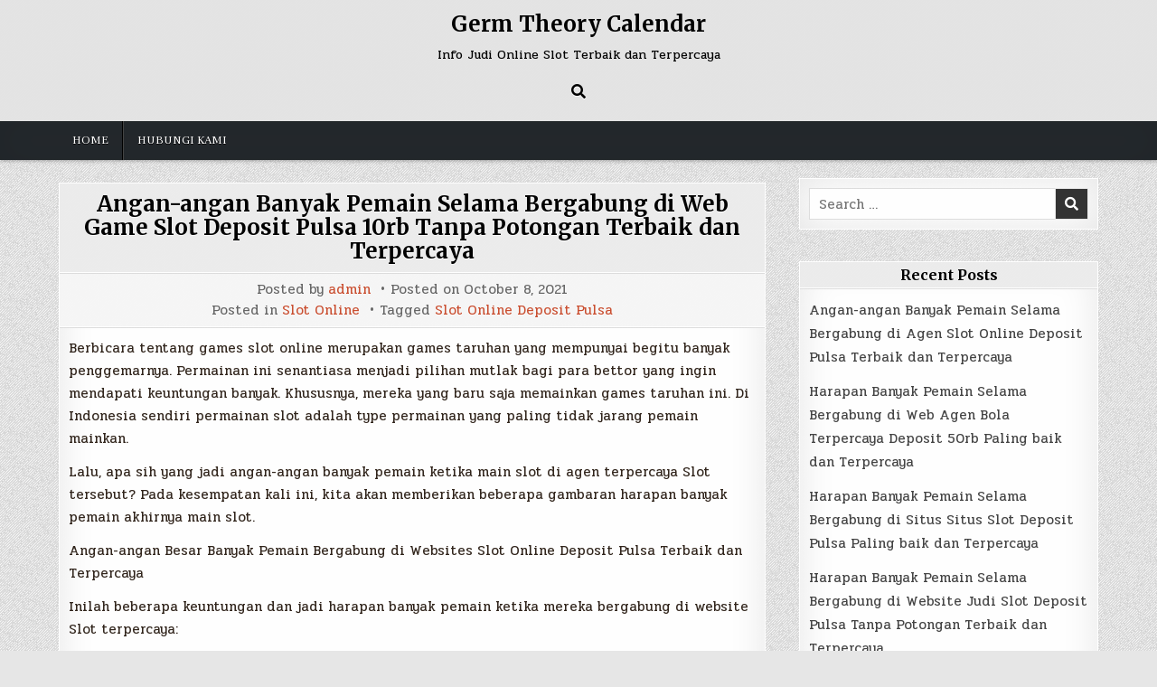

--- FILE ---
content_type: text/html; charset=UTF-8
request_url: https://germtheorycalendar.com/angan-angan-banyak-pemain-selama-bergabung-di-web-game-slot-deposit-pulsa-10rb-tanpa-potongan-terbaik-dan-terpercaya/
body_size: 9982
content:
<!DOCTYPE html>
<html lang="en-US">
<head>
<meta charset="UTF-8">
<meta name="viewport" content="width=device-width, initial-scale=1.0">
<link rel="profile" href="https://gmpg.org/xfn/11">
<title>Angan-angan Banyak Pemain Selama Bergabung di Web Game Slot Deposit Pulsa 10rb Tanpa Potongan Terbaik dan Terpercaya &#8211; Germ Theory Calendar</title>
<meta name='robots' content='max-image-preview:large' />
<link rel='dns-prefetch' href='//fonts.googleapis.com' />
<link rel="alternate" type="application/rss+xml" title="Germ Theory Calendar &raquo; Feed" href="https://germtheorycalendar.com/feed/" />
<link rel="alternate" type="application/rss+xml" title="Germ Theory Calendar &raquo; Comments Feed" href="https://germtheorycalendar.com/comments/feed/" />
<link rel="alternate" title="oEmbed (JSON)" type="application/json+oembed" href="https://germtheorycalendar.com/wp-json/oembed/1.0/embed?url=https%3A%2F%2Fgermtheorycalendar.com%2Fangan-angan-banyak-pemain-selama-bergabung-di-web-game-slot-deposit-pulsa-10rb-tanpa-potongan-terbaik-dan-terpercaya%2F" />
<link rel="alternate" title="oEmbed (XML)" type="text/xml+oembed" href="https://germtheorycalendar.com/wp-json/oembed/1.0/embed?url=https%3A%2F%2Fgermtheorycalendar.com%2Fangan-angan-banyak-pemain-selama-bergabung-di-web-game-slot-deposit-pulsa-10rb-tanpa-potongan-terbaik-dan-terpercaya%2F&#038;format=xml" />
<style id='wp-img-auto-sizes-contain-inline-css' type='text/css'>
img:is([sizes=auto i],[sizes^="auto," i]){contain-intrinsic-size:3000px 1500px}
/*# sourceURL=wp-img-auto-sizes-contain-inline-css */
</style>
<style id='wp-emoji-styles-inline-css' type='text/css'>

	img.wp-smiley, img.emoji {
		display: inline !important;
		border: none !important;
		box-shadow: none !important;
		height: 1em !important;
		width: 1em !important;
		margin: 0 0.07em !important;
		vertical-align: -0.1em !important;
		background: none !important;
		padding: 0 !important;
	}
/*# sourceURL=wp-emoji-styles-inline-css */
</style>
<style id='wp-block-library-inline-css' type='text/css'>
:root{--wp-block-synced-color:#7a00df;--wp-block-synced-color--rgb:122,0,223;--wp-bound-block-color:var(--wp-block-synced-color);--wp-editor-canvas-background:#ddd;--wp-admin-theme-color:#007cba;--wp-admin-theme-color--rgb:0,124,186;--wp-admin-theme-color-darker-10:#006ba1;--wp-admin-theme-color-darker-10--rgb:0,107,160.5;--wp-admin-theme-color-darker-20:#005a87;--wp-admin-theme-color-darker-20--rgb:0,90,135;--wp-admin-border-width-focus:2px}@media (min-resolution:192dpi){:root{--wp-admin-border-width-focus:1.5px}}.wp-element-button{cursor:pointer}:root .has-very-light-gray-background-color{background-color:#eee}:root .has-very-dark-gray-background-color{background-color:#313131}:root .has-very-light-gray-color{color:#eee}:root .has-very-dark-gray-color{color:#313131}:root .has-vivid-green-cyan-to-vivid-cyan-blue-gradient-background{background:linear-gradient(135deg,#00d084,#0693e3)}:root .has-purple-crush-gradient-background{background:linear-gradient(135deg,#34e2e4,#4721fb 50%,#ab1dfe)}:root .has-hazy-dawn-gradient-background{background:linear-gradient(135deg,#faaca8,#dad0ec)}:root .has-subdued-olive-gradient-background{background:linear-gradient(135deg,#fafae1,#67a671)}:root .has-atomic-cream-gradient-background{background:linear-gradient(135deg,#fdd79a,#004a59)}:root .has-nightshade-gradient-background{background:linear-gradient(135deg,#330968,#31cdcf)}:root .has-midnight-gradient-background{background:linear-gradient(135deg,#020381,#2874fc)}:root{--wp--preset--font-size--normal:16px;--wp--preset--font-size--huge:42px}.has-regular-font-size{font-size:1em}.has-larger-font-size{font-size:2.625em}.has-normal-font-size{font-size:var(--wp--preset--font-size--normal)}.has-huge-font-size{font-size:var(--wp--preset--font-size--huge)}.has-text-align-center{text-align:center}.has-text-align-left{text-align:left}.has-text-align-right{text-align:right}.has-fit-text{white-space:nowrap!important}#end-resizable-editor-section{display:none}.aligncenter{clear:both}.items-justified-left{justify-content:flex-start}.items-justified-center{justify-content:center}.items-justified-right{justify-content:flex-end}.items-justified-space-between{justify-content:space-between}.screen-reader-text{border:0;clip-path:inset(50%);height:1px;margin:-1px;overflow:hidden;padding:0;position:absolute;width:1px;word-wrap:normal!important}.screen-reader-text:focus{background-color:#ddd;clip-path:none;color:#444;display:block;font-size:1em;height:auto;left:5px;line-height:normal;padding:15px 23px 14px;text-decoration:none;top:5px;width:auto;z-index:100000}html :where(.has-border-color){border-style:solid}html :where([style*=border-top-color]){border-top-style:solid}html :where([style*=border-right-color]){border-right-style:solid}html :where([style*=border-bottom-color]){border-bottom-style:solid}html :where([style*=border-left-color]){border-left-style:solid}html :where([style*=border-width]){border-style:solid}html :where([style*=border-top-width]){border-top-style:solid}html :where([style*=border-right-width]){border-right-style:solid}html :where([style*=border-bottom-width]){border-bottom-style:solid}html :where([style*=border-left-width]){border-left-style:solid}html :where(img[class*=wp-image-]){height:auto;max-width:100%}:where(figure){margin:0 0 1em}html :where(.is-position-sticky){--wp-admin--admin-bar--position-offset:var(--wp-admin--admin-bar--height,0px)}@media screen and (max-width:600px){html :where(.is-position-sticky){--wp-admin--admin-bar--position-offset:0px}}

/*# sourceURL=wp-block-library-inline-css */
</style><style id='global-styles-inline-css' type='text/css'>
:root{--wp--preset--aspect-ratio--square: 1;--wp--preset--aspect-ratio--4-3: 4/3;--wp--preset--aspect-ratio--3-4: 3/4;--wp--preset--aspect-ratio--3-2: 3/2;--wp--preset--aspect-ratio--2-3: 2/3;--wp--preset--aspect-ratio--16-9: 16/9;--wp--preset--aspect-ratio--9-16: 9/16;--wp--preset--color--black: #000000;--wp--preset--color--cyan-bluish-gray: #abb8c3;--wp--preset--color--white: #ffffff;--wp--preset--color--pale-pink: #f78da7;--wp--preset--color--vivid-red: #cf2e2e;--wp--preset--color--luminous-vivid-orange: #ff6900;--wp--preset--color--luminous-vivid-amber: #fcb900;--wp--preset--color--light-green-cyan: #7bdcb5;--wp--preset--color--vivid-green-cyan: #00d084;--wp--preset--color--pale-cyan-blue: #8ed1fc;--wp--preset--color--vivid-cyan-blue: #0693e3;--wp--preset--color--vivid-purple: #9b51e0;--wp--preset--gradient--vivid-cyan-blue-to-vivid-purple: linear-gradient(135deg,rgb(6,147,227) 0%,rgb(155,81,224) 100%);--wp--preset--gradient--light-green-cyan-to-vivid-green-cyan: linear-gradient(135deg,rgb(122,220,180) 0%,rgb(0,208,130) 100%);--wp--preset--gradient--luminous-vivid-amber-to-luminous-vivid-orange: linear-gradient(135deg,rgb(252,185,0) 0%,rgb(255,105,0) 100%);--wp--preset--gradient--luminous-vivid-orange-to-vivid-red: linear-gradient(135deg,rgb(255,105,0) 0%,rgb(207,46,46) 100%);--wp--preset--gradient--very-light-gray-to-cyan-bluish-gray: linear-gradient(135deg,rgb(238,238,238) 0%,rgb(169,184,195) 100%);--wp--preset--gradient--cool-to-warm-spectrum: linear-gradient(135deg,rgb(74,234,220) 0%,rgb(151,120,209) 20%,rgb(207,42,186) 40%,rgb(238,44,130) 60%,rgb(251,105,98) 80%,rgb(254,248,76) 100%);--wp--preset--gradient--blush-light-purple: linear-gradient(135deg,rgb(255,206,236) 0%,rgb(152,150,240) 100%);--wp--preset--gradient--blush-bordeaux: linear-gradient(135deg,rgb(254,205,165) 0%,rgb(254,45,45) 50%,rgb(107,0,62) 100%);--wp--preset--gradient--luminous-dusk: linear-gradient(135deg,rgb(255,203,112) 0%,rgb(199,81,192) 50%,rgb(65,88,208) 100%);--wp--preset--gradient--pale-ocean: linear-gradient(135deg,rgb(255,245,203) 0%,rgb(182,227,212) 50%,rgb(51,167,181) 100%);--wp--preset--gradient--electric-grass: linear-gradient(135deg,rgb(202,248,128) 0%,rgb(113,206,126) 100%);--wp--preset--gradient--midnight: linear-gradient(135deg,rgb(2,3,129) 0%,rgb(40,116,252) 100%);--wp--preset--font-size--small: 13px;--wp--preset--font-size--medium: 20px;--wp--preset--font-size--large: 36px;--wp--preset--font-size--x-large: 42px;--wp--preset--spacing--20: 0.44rem;--wp--preset--spacing--30: 0.67rem;--wp--preset--spacing--40: 1rem;--wp--preset--spacing--50: 1.5rem;--wp--preset--spacing--60: 2.25rem;--wp--preset--spacing--70: 3.38rem;--wp--preset--spacing--80: 5.06rem;--wp--preset--shadow--natural: 6px 6px 9px rgba(0, 0, 0, 0.2);--wp--preset--shadow--deep: 12px 12px 50px rgba(0, 0, 0, 0.4);--wp--preset--shadow--sharp: 6px 6px 0px rgba(0, 0, 0, 0.2);--wp--preset--shadow--outlined: 6px 6px 0px -3px rgb(255, 255, 255), 6px 6px rgb(0, 0, 0);--wp--preset--shadow--crisp: 6px 6px 0px rgb(0, 0, 0);}:where(.is-layout-flex){gap: 0.5em;}:where(.is-layout-grid){gap: 0.5em;}body .is-layout-flex{display: flex;}.is-layout-flex{flex-wrap: wrap;align-items: center;}.is-layout-flex > :is(*, div){margin: 0;}body .is-layout-grid{display: grid;}.is-layout-grid > :is(*, div){margin: 0;}:where(.wp-block-columns.is-layout-flex){gap: 2em;}:where(.wp-block-columns.is-layout-grid){gap: 2em;}:where(.wp-block-post-template.is-layout-flex){gap: 1.25em;}:where(.wp-block-post-template.is-layout-grid){gap: 1.25em;}.has-black-color{color: var(--wp--preset--color--black) !important;}.has-cyan-bluish-gray-color{color: var(--wp--preset--color--cyan-bluish-gray) !important;}.has-white-color{color: var(--wp--preset--color--white) !important;}.has-pale-pink-color{color: var(--wp--preset--color--pale-pink) !important;}.has-vivid-red-color{color: var(--wp--preset--color--vivid-red) !important;}.has-luminous-vivid-orange-color{color: var(--wp--preset--color--luminous-vivid-orange) !important;}.has-luminous-vivid-amber-color{color: var(--wp--preset--color--luminous-vivid-amber) !important;}.has-light-green-cyan-color{color: var(--wp--preset--color--light-green-cyan) !important;}.has-vivid-green-cyan-color{color: var(--wp--preset--color--vivid-green-cyan) !important;}.has-pale-cyan-blue-color{color: var(--wp--preset--color--pale-cyan-blue) !important;}.has-vivid-cyan-blue-color{color: var(--wp--preset--color--vivid-cyan-blue) !important;}.has-vivid-purple-color{color: var(--wp--preset--color--vivid-purple) !important;}.has-black-background-color{background-color: var(--wp--preset--color--black) !important;}.has-cyan-bluish-gray-background-color{background-color: var(--wp--preset--color--cyan-bluish-gray) !important;}.has-white-background-color{background-color: var(--wp--preset--color--white) !important;}.has-pale-pink-background-color{background-color: var(--wp--preset--color--pale-pink) !important;}.has-vivid-red-background-color{background-color: var(--wp--preset--color--vivid-red) !important;}.has-luminous-vivid-orange-background-color{background-color: var(--wp--preset--color--luminous-vivid-orange) !important;}.has-luminous-vivid-amber-background-color{background-color: var(--wp--preset--color--luminous-vivid-amber) !important;}.has-light-green-cyan-background-color{background-color: var(--wp--preset--color--light-green-cyan) !important;}.has-vivid-green-cyan-background-color{background-color: var(--wp--preset--color--vivid-green-cyan) !important;}.has-pale-cyan-blue-background-color{background-color: var(--wp--preset--color--pale-cyan-blue) !important;}.has-vivid-cyan-blue-background-color{background-color: var(--wp--preset--color--vivid-cyan-blue) !important;}.has-vivid-purple-background-color{background-color: var(--wp--preset--color--vivid-purple) !important;}.has-black-border-color{border-color: var(--wp--preset--color--black) !important;}.has-cyan-bluish-gray-border-color{border-color: var(--wp--preset--color--cyan-bluish-gray) !important;}.has-white-border-color{border-color: var(--wp--preset--color--white) !important;}.has-pale-pink-border-color{border-color: var(--wp--preset--color--pale-pink) !important;}.has-vivid-red-border-color{border-color: var(--wp--preset--color--vivid-red) !important;}.has-luminous-vivid-orange-border-color{border-color: var(--wp--preset--color--luminous-vivid-orange) !important;}.has-luminous-vivid-amber-border-color{border-color: var(--wp--preset--color--luminous-vivid-amber) !important;}.has-light-green-cyan-border-color{border-color: var(--wp--preset--color--light-green-cyan) !important;}.has-vivid-green-cyan-border-color{border-color: var(--wp--preset--color--vivid-green-cyan) !important;}.has-pale-cyan-blue-border-color{border-color: var(--wp--preset--color--pale-cyan-blue) !important;}.has-vivid-cyan-blue-border-color{border-color: var(--wp--preset--color--vivid-cyan-blue) !important;}.has-vivid-purple-border-color{border-color: var(--wp--preset--color--vivid-purple) !important;}.has-vivid-cyan-blue-to-vivid-purple-gradient-background{background: var(--wp--preset--gradient--vivid-cyan-blue-to-vivid-purple) !important;}.has-light-green-cyan-to-vivid-green-cyan-gradient-background{background: var(--wp--preset--gradient--light-green-cyan-to-vivid-green-cyan) !important;}.has-luminous-vivid-amber-to-luminous-vivid-orange-gradient-background{background: var(--wp--preset--gradient--luminous-vivid-amber-to-luminous-vivid-orange) !important;}.has-luminous-vivid-orange-to-vivid-red-gradient-background{background: var(--wp--preset--gradient--luminous-vivid-orange-to-vivid-red) !important;}.has-very-light-gray-to-cyan-bluish-gray-gradient-background{background: var(--wp--preset--gradient--very-light-gray-to-cyan-bluish-gray) !important;}.has-cool-to-warm-spectrum-gradient-background{background: var(--wp--preset--gradient--cool-to-warm-spectrum) !important;}.has-blush-light-purple-gradient-background{background: var(--wp--preset--gradient--blush-light-purple) !important;}.has-blush-bordeaux-gradient-background{background: var(--wp--preset--gradient--blush-bordeaux) !important;}.has-luminous-dusk-gradient-background{background: var(--wp--preset--gradient--luminous-dusk) !important;}.has-pale-ocean-gradient-background{background: var(--wp--preset--gradient--pale-ocean) !important;}.has-electric-grass-gradient-background{background: var(--wp--preset--gradient--electric-grass) !important;}.has-midnight-gradient-background{background: var(--wp--preset--gradient--midnight) !important;}.has-small-font-size{font-size: var(--wp--preset--font-size--small) !important;}.has-medium-font-size{font-size: var(--wp--preset--font-size--medium) !important;}.has-large-font-size{font-size: var(--wp--preset--font-size--large) !important;}.has-x-large-font-size{font-size: var(--wp--preset--font-size--x-large) !important;}
/*# sourceURL=global-styles-inline-css */
</style>

<style id='classic-theme-styles-inline-css' type='text/css'>
/*! This file is auto-generated */
.wp-block-button__link{color:#fff;background-color:#32373c;border-radius:9999px;box-shadow:none;text-decoration:none;padding:calc(.667em + 2px) calc(1.333em + 2px);font-size:1.125em}.wp-block-file__button{background:#32373c;color:#fff;text-decoration:none}
/*# sourceURL=/wp-includes/css/classic-themes.min.css */
</style>
<link rel='stylesheet' id='contact-form-7-css' href='https://germtheorycalendar.com/wp-content/plugins/contact-form-7/includes/css/styles.css?ver=5.6' type='text/css' media='all' />
<link rel='stylesheet' id='simple-writer-maincss-css' href='https://germtheorycalendar.com/wp-content/themes/simple-writer/style.css' type='text/css' media='all' />
<link rel='stylesheet' id='fontawesome-css' href='https://germtheorycalendar.com/wp-content/themes/simple-writer/assets/css/all.min.css' type='text/css' media='all' />
<link rel='stylesheet' id='simple-writer-webfont-css' href='//fonts.googleapis.com/css?family=Pridi:400,700|Oswald:400,700|Merriweather:400,400i,700,700i|Frank+Ruhl+Libre:400,700&#038;display=swap' type='text/css' media='all' />
<script type="text/javascript" src="https://germtheorycalendar.com/wp-includes/js/jquery/jquery.min.js?ver=3.7.1" id="jquery-core-js"></script>
<script type="text/javascript" src="https://germtheorycalendar.com/wp-includes/js/jquery/jquery-migrate.min.js?ver=3.4.1" id="jquery-migrate-js"></script>
<link rel="https://api.w.org/" href="https://germtheorycalendar.com/wp-json/" /><link rel="alternate" title="JSON" type="application/json" href="https://germtheorycalendar.com/wp-json/wp/v2/posts/85" /><link rel="EditURI" type="application/rsd+xml" title="RSD" href="https://germtheorycalendar.com/xmlrpc.php?rsd" />
<meta name="generator" content="WordPress 6.9" />
<link rel="canonical" href="https://germtheorycalendar.com/angan-angan-banyak-pemain-selama-bergabung-di-web-game-slot-deposit-pulsa-10rb-tanpa-potongan-terbaik-dan-terpercaya/" />
<link rel='shortlink' href='https://germtheorycalendar.com/?p=85' />
    <style type="text/css">
            .simple-writer-site-title, .simple-writer-site-title a, .simple-writer-site-description {color: #000000;}
        </style>
    <style type="text/css" id="custom-background-css">
body.custom-background { background-image: url("https://germtheorycalendar.com/wp-content/themes/simple-writer/assets/images/background.png"); background-position: left top; background-size: auto; background-repeat: repeat; background-attachment: fixed; }
</style>
	</head>

<body class="wp-singular post-template-default single single-post postid-85 single-format-standard custom-background wp-theme-simple-writer simple-writer-animated simple-writer-fadein simple-writer-theme-is-active simple-writer-header-full-width simple-writer-primary-menu-active simple-writer-primary-mobile-menu-active simple-writer-table-css-active" id="simple-writer-site-body" itemscope="itemscope" itemtype="http://schema.org/WebPage">
<a class="skip-link screen-reader-text" href="#simple-writer-posts-wrapper">Skip to content</a>

<div class="simple-writer-site-wrapper">



<div class="simple-writer-container" id="simple-writer-header" itemscope="itemscope" itemtype="http://schema.org/WPHeader" role="banner">
<div class="simple-writer-head-content simple-writer-clearfix" id="simple-writer-head-content">
<div class="simple-writer-outer-wrapper">
<div class="simple-writer-header-inside simple-writer-clearfix">
<div class="simple-writer-header-inside-content simple-writer-clearfix">

<div class="simple-writer-logo">
    <div class="site-branding">
                  <p class="simple-writer-site-title"><a href="https://germtheorycalendar.com/" rel="home">Germ Theory Calendar</a></p>
            <p class="simple-writer-site-description"><span>Info Judi Online Slot Terbaik dan Terpercaya</span></p>        </div>
</div>

<div class="simple-writer-header-social">

<div class="simple-writer-header-social-icons simple-writer-clearfix">
                                                                                                                                                                                                                                                                        <a href="#" aria-label="Search Button" class="simple-writer-social-icon-search"><i class="fas fa-search" aria-hidden="true" title="Search"></i></a></div>

</div><!--/.simple-writer-header-social -->

</div>
</div>
</div><!--/#simple-writer-head-content -->
</div><!--/#simple-writer-header -->
</div>


<div id="simple-writer-search-overlay-wrap" class="simple-writer-search-overlay">
  <div class="simple-writer-search-overlay-content">
    
<form role="search" method="get" class="simple-writer-search-form" action="https://germtheorycalendar.com/">
<label>
    <span class="simple-writer-sr-only">Search for:</span>
    <input type="search" class="simple-writer-search-field" placeholder="Search &hellip;" value="" name="s" />
</label>
<input type="submit" class="simple-writer-search-submit" value="&#xf002;" />
</form>  </div>
  <button class="simple-writer-search-closebtn" aria-label="Close Search" title="Close Search">&#xD7;</button>
</div>

<div class="simple-writer-container simple-writer-primary-menu-container simple-writer-clearfix">
<div class="simple-writer-primary-menu-container-inside simple-writer-clearfix">

<nav class="simple-writer-nav-primary" id="simple-writer-primary-navigation" itemscope="itemscope" itemtype="http://schema.org/SiteNavigationElement" role="navigation" aria-label="Primary Menu">
<div class="simple-writer-outer-wrapper">
<button class="simple-writer-primary-responsive-menu-icon" aria-controls="simple-writer-menu-primary-navigation" aria-expanded="false">Menu</button>
<ul id="simple-writer-menu-primary-navigation" class="simple-writer-primary-nav-menu simple-writer-menu-primary"><li ><a href="https://germtheorycalendar.com/">Home</a></li><li class="page_item page-item-2"><a href="https://germtheorycalendar.com/hubungi-kami/">Hubungi Kami</a></li></ul></div>
</nav>

</div>
</div>

<div class="simple-writer-outer-wrapper">


</div>

<div class="simple-writer-outer-wrapper" id="simple-writer-wrapper-outside">

<div class="simple-writer-container simple-writer-clearfix" id="simple-writer-wrapper">
<div class="simple-writer-content-wrapper simple-writer-clearfix" id="simple-writer-content-wrapper">
<div class="simple-writer-main-wrapper simple-writer-clearfix" id="simple-writer-main-wrapper" itemscope="itemscope" itemtype="http://schema.org/Blog" role="main">
<div class="theiaStickySidebar">
<div class="simple-writer-main-wrapper-inside simple-writer-clearfix">




<div class="simple-writer-posts-wrapper" id="simple-writer-posts-wrapper">



<article id="post-85" class="simple-writer-post-singular simple-writer-singular-block post-85 post type-post status-publish format-standard hentry category-slot-online tag-slot-online-deposit-pulsa wpcat-1-id">
<div class="simple-writer-singular-block-inside">

        <header class="entry-header">
    <div class="entry-header-inside">
                    <h1 class="post-title entry-title"><a href="https://germtheorycalendar.com/angan-angan-banyak-pemain-selama-bergabung-di-web-game-slot-deposit-pulsa-10rb-tanpa-potongan-terbaik-dan-terpercaya/" rel="bookmark">Angan-angan Banyak Pemain Selama Bergabung di Web Game Slot Deposit Pulsa 10rb Tanpa Potongan Terbaik dan Terpercaya</a></h1>            </div>
    </header><!-- .entry-header -->
    
        <div class="simple-writer-singleview-post-data simple-writer-singleview-post-block">
    <div class="simple-writer-singleview-post-data-inside">
                    <div class="simple-writer-singleview-post-header">
    <span class="simple-writer-singleview-post-author simple-writer-singleview-post-meta"><span class="simple-writer-singleview-post-meta-text">Posted by&nbsp;</span><a href="https://germtheorycalendar.com/author/admin/">admin</a></span>    <span class="simple-writer-singleview-post-date simple-writer-singleview-post-meta"><span class="simple-writer-singleview-post-meta-text">Posted on&nbsp;</span>October 8, 2021</span>        </div>
                    <div class="simple-writer-singleview-post-footer">
                    <span class="simple-writer-singleview-post-cat-links simple-writer-singleview-post-meta"><span class="simple-writer-singleview-post-cat-links-text">Posted in&nbsp;</span><a href="https://germtheorycalendar.com/category/slot-online/" rel="category tag">Slot Online</a></span>
                            <span class="simple-writer-singleview-post-tags-links simple-writer-singleview-post-meta"><span class="simple-writer-singleview-post-tags-links-text">Tagged&nbsp;</span><a href="https://germtheorycalendar.com/tag/slot-online-deposit-pulsa/" rel="tag">Slot Online Deposit Pulsa</a></span>
                </div>
            </div>
    </div>
    
    
    <div class="entry-content simple-writer-clearfix">
        <p>Berbicara tentang games slot online merupakan games taruhan yang mempunyai begitu banyak penggemarnya. Permainan ini senantiasa menjadi pilihan mutlak bagi para bettor yang ingin mendapati keuntungan banyak. Khususnya, mereka yang baru saja memainkan games taruhan ini. Di Indonesia sendiri permainan slot adalah type permainan yang paling tidak jarang pemain mainkan.</p>
<p>Lalu, apa sih yang jadi angan-angan banyak pemain ketika main slot di agen terpercaya Slot tersebut? Pada kesempatan kali ini, kita akan memberikan beberapa gambaran harapan banyak pemain akhirnya main slot.</p>
<p>Angan-angan Besar Banyak Pemain Bergabung di Websites Slot Online Deposit Pulsa Terbaik dan Terpercaya</p>
<p>Inilah beberapa keuntungan dan jadi harapan banyak pemain ketika mereka bergabung di website Slot terpercaya:</p>
<p>• Persaan Aman<br />
Seperti yang telah Anda ketahui, jikalau permainan slot dapat membuat pemain tidak butuh repot lagi datang ke tempat taruhan atau kasino utk bermain.</p>
<p>Cukup memanfaatkan perangkat pribadi, seperti Smartphone Laptop Komputer dan jaringan internet, maka Anda dapat main kapan saja Anda inginkan. Inilah yang membuat permainan slot online terasa lebih aman. Pihak berwajib akan sulit melacak keberadaan Anda karena sulit ketauan.</p>
<p>• Dapat Main Kapan Saja<br />
Dikala bermain taruhan slot, kita memang lah hanya membutuhkan gadget utk Main-main Oleh sebab itu, Anda dapat main kapan saja sesuai dengan waktu luang yang Anda miliki.<br />
Lebih-lebih website Slot bisa melayani Anda selama 24 jam per hari. Itulah sebabnya, Anda dapat main kapanpun. Bahkan saat jam istirahat di tempat kerja, kenapa tidak Anda gunakan bermain slot iya kan? Terkecuali mendapatkan hiburan, Anda juga dapat mendapati keuntungaan.</p>
<p>• Aset Bermain yang Tidak Banyak<br />
Argumen banyak bettor pilih bermain slot online yakni modal yang Anda butuhkan tidak banyak. Biarpun dengan modal kecil, Anda tetap bisa memperoleh keuntungna bermain yang sangat banyak.</p>
<p>Secara tidak langsung, hal ini juga dapat menarik banyak pemain merasakan sensasi main-main slot online ini. Bahkan cukup dengan bekal 10 ribu saja, Anda bisa bermain slot dan mendapatkan untung banyak. Terlebih kalau berhasil meraih jackpot. Keuntungan main pun akan berpuluh2 kali lipat.</p>
<p>• Terhindar dari Penipuan<br />
Hal ini menjadi ketakutan bagi pemain yang akan main slot di website terpercaya. Para bettor takut mengalami penipuan yang mengakibatkan kerugian yang banyak bagi mereka.<br />
Bahkan, tidak sedikit Permian yang tercurangi oleh situs yang telah mereka Memilih Hal tersebut tentu menjadi kerugian yang begitu besar bagi pemain saat main-main slot online. Tetapi Anda tidak perlu khawatir kala main di situs Slot terpercaya. Sebab, website ini telah memiliki izin resmi. Jadi, system permainan yang mereka gunakan adalah sistem fairplay atau tidak ada kecurangan.</p>
<p>• Sedia Game Slot Gratis<br />
Sebelum main-main slot memanfaatkan uang asli, Anda juga dapat melakukan games slot dengan cara Cuma-cuma Anda dapat memakai cara ini utk mendapati cara bagaimana main yang benar hingga mendapatkan kemenangan.<br />
Butuh Anda ketahui, permainan slot sendiri senantiasa mengalami kemajuan setiap waktunya. Setiap website senantiasa berlomba menghadirkan variasi baru dalam mewujudkan games yang menarik bagi setiap membernya. Salah satunya dengan sediakan game slot Cuma-cuma</p>
<p>Bagi pemain pemula sangat wajib cobalah game slot free ini dahulu sebelum melakukan taruhan dengan uang asli. Nah, itulah beberapa harapan pemain waktu mereka bergabung di website slot online paling baik Slot. Jadi, tunggu apa lagi? Cepat dapatkan semua keuntungan di atas hanya dengan mendaftar dan bermain slot.</p>
    </div><!-- .entry-content -->

    
    
            <div class="simple-writer-author-bio">
            <div class="simple-writer-author-bio-inside">
            <div class="simple-writer-author-bio-top">
            <span class="simple-writer-author-bio-gravatar">
                <img alt='' src='https://secure.gravatar.com/avatar/c21557cd6704a0907c9616d064b9f956d59c9222a61e72a7fa430ac2664de0d3?s=80&#038;d=mm&#038;r=g' class='avatar avatar-80 photo' height='80' width='80' />
            </span>
            <div class="simple-writer-author-bio-text">
                <div class="simple-writer-author-bio-name">Author: <span><a href="https://germtheorycalendar.com" title="Visit admin&#8217;s website" rel="author external">admin</a></span></div><div class="simple-writer-author-bio-text-description"></div>
            </div>
            </div>
            </div>
            </div>
        
</div>
</article>


	<nav class="navigation post-navigation" aria-label="Posts">
		<h2 class="screen-reader-text">Post navigation</h2>
		<div class="nav-links"><div class="nav-previous"><a href="https://germtheorycalendar.com/angan-angan-banyak-pemain-selama-bergabung-di-bandar-agen-slot-deposit-pulsa-tanpa-potongan-paling-baik-dan-terpercaya/" rel="prev">Angan-angan Banyak Pemain Selama Bergabung di Bandar Agen Slot Deposit Pulsa Tanpa Potongan Paling baik dan Terpercaya &rarr;</a></div><div class="nav-next"><a href="https://germtheorycalendar.com/angan-angan-banyak-pemain-selama-bergabung-di-websites-agen-bola-terpercaya-deposit-50rb-terbaik-dan-terpercaya/" rel="next">&larr; Angan-angan Banyak Pemain Selama Bergabung di Websites Agen Bola Terpercaya Deposit 50rb Terbaik dan Terpercaya</a></div></div>
	</nav>
<div class="clear"></div>
</div><!--/#simple-writer-posts-wrapper -->




</div>
</div>
</div><!-- /#simple-writer-main-wrapper -->


<div class="simple-writer-sidebar-wrapper simple-writer-sidebar-widget-areas simple-writer-clearfix" id="simple-writer-sidebar-wrapper" itemscope="itemscope" itemtype="http://schema.org/WPSideBar" role="complementary">
<div class="theiaStickySidebar">
<div class="simple-writer-sidebar-wrapper-inside simple-writer-clearfix">

<div id="search-2" class="simple-writer-side-widget widget simple-writer-widget-block widget_search"><div class="simple-writer-widget-block-inside">
<form role="search" method="get" class="simple-writer-search-form" action="https://germtheorycalendar.com/">
<label>
    <span class="simple-writer-sr-only">Search for:</span>
    <input type="search" class="simple-writer-search-field" placeholder="Search &hellip;" value="" name="s" />
</label>
<input type="submit" class="simple-writer-search-submit" value="&#xf002;" />
</form></div></div>
		<div id="recent-posts-2" class="simple-writer-side-widget widget simple-writer-widget-block widget_recent_entries"><div class="simple-writer-widget-block-inside">
		<div class="simple-writer-widget-header"><h2 class="simple-writer-widget-title"><span class="simple-writer-widget-title-inside simple-writer-clearfix">Recent Posts</span></h2></div>
		<ul>
											<li>
					<a href="https://germtheorycalendar.com/angan-angan-banyak-pemain-selama-bergabung-di-agen-slot-online-deposit-pulsa-terbaik-dan-terpercaya/">Angan-angan Banyak Pemain Selama Bergabung di Agen Slot Online Deposit Pulsa Terbaik dan Terpercaya</a>
									</li>
											<li>
					<a href="https://germtheorycalendar.com/harapan-banyak-pemain-selama-bergabung-di-web-agen-bola-terpercaya-deposit-50rb-paling-baik-dan-terpercaya/">Harapan Banyak Pemain Selama Bergabung di Web Agen Bola Terpercaya Deposit 50rb Paling baik dan Terpercaya</a>
									</li>
											<li>
					<a href="https://germtheorycalendar.com/harapan-banyak-pemain-selama-bergabung-di-situs-situs-slot-deposit-pulsa-paling-baik-dan-terpercaya/">Harapan Banyak Pemain Selama Bergabung di Situs Situs Slot Deposit Pulsa Paling baik dan Terpercaya</a>
									</li>
											<li>
					<a href="https://germtheorycalendar.com/harapan-banyak-pemain-selama-bergabung-di-website-judi-slot-deposit-pulsa-tanpa-potongan-terbaik-dan-terpercaya/">Harapan Banyak Pemain Selama Bergabung di Website Judi Slot Deposit Pulsa Tanpa Potongan Terbaik dan Terpercaya</a>
									</li>
											<li>
					<a href="https://germtheorycalendar.com/angan-angan-banyak-pemain-selama-bergabung-di-web-situs-slot-deposit-pulsa-paling-baik-dan-terpercaya/">Angan-angan Banyak Pemain Selama Bergabung di Web Situs Slot Deposit Pulsa Paling baik dan Terpercaya</a>
									</li>
					</ul>

		</div></div><div id="categories-2" class="simple-writer-side-widget widget simple-writer-widget-block widget_categories"><div class="simple-writer-widget-block-inside"><div class="simple-writer-widget-header"><h2 class="simple-writer-widget-title"><span class="simple-writer-widget-title-inside simple-writer-clearfix">Categories</span></h2></div>
			<ul>
					<li class="cat-item cat-item-1"><a href="https://germtheorycalendar.com/category/slot-online/">Slot Online</a>
</li>
			</ul>

			</div></div>
</div>
</div>
</div><!-- /#simple-writer-sidebar-wrapper-->

</div>

</div><!--/#simple-writer-content-wrapper -->
</div><!--/#simple-writer-wrapper -->

<div class="simple-writer-outer-wrapper">


</div>



<div class="simple-writer-clearfix" id="simple-writer-site-bottom">
<div class="simple-writer-site-bottom-inside simple-writer-container">
<div class="simple-writer-outer-wrapper">

  <p class='simple-writer-copyright'>Copyright &copy; 2026 Germ Theory Calendar</p>


</div>
</div>
</div><!--/#simple-writer-site-bottom -->


</div>

<button class="simple-writer-scroll-top" title="Scroll to Top"><i class="fas fa-arrow-up" aria-hidden="true"></i><span class="simple-writer-sr-only">Scroll to Top</span></button>
<script type="speculationrules">
{"prefetch":[{"source":"document","where":{"and":[{"href_matches":"/*"},{"not":{"href_matches":["/wp-*.php","/wp-admin/*","/wp-content/uploads/*","/wp-content/*","/wp-content/plugins/*","/wp-content/themes/simple-writer/*","/*\\?(.+)"]}},{"not":{"selector_matches":"a[rel~=\"nofollow\"]"}},{"not":{"selector_matches":".no-prefetch, .no-prefetch a"}}]},"eagerness":"conservative"}]}
</script>
<script type="text/javascript" src="https://germtheorycalendar.com/wp-includes/js/dist/vendor/wp-polyfill.min.js?ver=3.15.0" id="wp-polyfill-js"></script>
<script type="text/javascript" id="contact-form-7-js-extra">
/* <![CDATA[ */
var wpcf7 = {"api":{"root":"https://germtheorycalendar.com/wp-json/","namespace":"contact-form-7/v1"}};
//# sourceURL=contact-form-7-js-extra
/* ]]> */
</script>
<script type="text/javascript" src="https://germtheorycalendar.com/wp-content/plugins/contact-form-7/includes/js/index.js?ver=5.6" id="contact-form-7-js"></script>
<script type="text/javascript" src="https://germtheorycalendar.com/wp-content/themes/simple-writer/assets/js/ResizeSensor.min.js" id="ResizeSensor-js"></script>
<script type="text/javascript" src="https://germtheorycalendar.com/wp-content/themes/simple-writer/assets/js/theia-sticky-sidebar.min.js" id="theia-sticky-sidebar-js"></script>
<script type="text/javascript" src="https://germtheorycalendar.com/wp-content/themes/simple-writer/assets/js/jquery.fitvids.min.js" id="fitvids-js"></script>
<script type="text/javascript" src="https://germtheorycalendar.com/wp-content/themes/simple-writer/assets/js/navigation.js" id="simple-writer-navigation-js"></script>
<script type="text/javascript" src="https://germtheorycalendar.com/wp-content/themes/simple-writer/assets/js/skip-link-focus-fix.js" id="simple-writer-skip-link-focus-fix-js"></script>
<script type="text/javascript" src="https://germtheorycalendar.com/wp-includes/js/imagesloaded.min.js?ver=5.0.0" id="imagesloaded-js"></script>
<script type="text/javascript" id="simple-writer-customjs-js-extra">
/* <![CDATA[ */
var simple_writer_ajax_object = {"ajaxurl":"https://germtheorycalendar.com/wp-admin/admin-ajax.php","primary_menu_active":"1","sticky_menu_active":"1","sticky_mobile_menu_active":"","sticky_sidebar_active":"1","fitvids_active":"1","backtotop_active":"1"};
//# sourceURL=simple-writer-customjs-js-extra
/* ]]> */
</script>
<script type="text/javascript" src="https://germtheorycalendar.com/wp-content/themes/simple-writer/assets/js/custom.js" id="simple-writer-customjs-js"></script>
<script type="text/javascript" id="simple-writer-html5shiv-js-js-extra">
/* <![CDATA[ */
var simple_writer_custom_script_vars = {"elements_name":"abbr article aside audio bdi canvas data datalist details dialog figcaption figure footer header hgroup main mark meter nav output picture progress section summary template time video"};
//# sourceURL=simple-writer-html5shiv-js-js-extra
/* ]]> */
</script>
<script type="text/javascript" src="https://germtheorycalendar.com/wp-content/themes/simple-writer/assets/js/html5shiv.js" id="simple-writer-html5shiv-js-js"></script>
<script id="wp-emoji-settings" type="application/json">
{"baseUrl":"https://s.w.org/images/core/emoji/17.0.2/72x72/","ext":".png","svgUrl":"https://s.w.org/images/core/emoji/17.0.2/svg/","svgExt":".svg","source":{"concatemoji":"https://germtheorycalendar.com/wp-includes/js/wp-emoji-release.min.js?ver=6.9"}}
</script>
<script type="module">
/* <![CDATA[ */
/*! This file is auto-generated */
const a=JSON.parse(document.getElementById("wp-emoji-settings").textContent),o=(window._wpemojiSettings=a,"wpEmojiSettingsSupports"),s=["flag","emoji"];function i(e){try{var t={supportTests:e,timestamp:(new Date).valueOf()};sessionStorage.setItem(o,JSON.stringify(t))}catch(e){}}function c(e,t,n){e.clearRect(0,0,e.canvas.width,e.canvas.height),e.fillText(t,0,0);t=new Uint32Array(e.getImageData(0,0,e.canvas.width,e.canvas.height).data);e.clearRect(0,0,e.canvas.width,e.canvas.height),e.fillText(n,0,0);const a=new Uint32Array(e.getImageData(0,0,e.canvas.width,e.canvas.height).data);return t.every((e,t)=>e===a[t])}function p(e,t){e.clearRect(0,0,e.canvas.width,e.canvas.height),e.fillText(t,0,0);var n=e.getImageData(16,16,1,1);for(let e=0;e<n.data.length;e++)if(0!==n.data[e])return!1;return!0}function u(e,t,n,a){switch(t){case"flag":return n(e,"\ud83c\udff3\ufe0f\u200d\u26a7\ufe0f","\ud83c\udff3\ufe0f\u200b\u26a7\ufe0f")?!1:!n(e,"\ud83c\udde8\ud83c\uddf6","\ud83c\udde8\u200b\ud83c\uddf6")&&!n(e,"\ud83c\udff4\udb40\udc67\udb40\udc62\udb40\udc65\udb40\udc6e\udb40\udc67\udb40\udc7f","\ud83c\udff4\u200b\udb40\udc67\u200b\udb40\udc62\u200b\udb40\udc65\u200b\udb40\udc6e\u200b\udb40\udc67\u200b\udb40\udc7f");case"emoji":return!a(e,"\ud83e\u1fac8")}return!1}function f(e,t,n,a){let r;const o=(r="undefined"!=typeof WorkerGlobalScope&&self instanceof WorkerGlobalScope?new OffscreenCanvas(300,150):document.createElement("canvas")).getContext("2d",{willReadFrequently:!0}),s=(o.textBaseline="top",o.font="600 32px Arial",{});return e.forEach(e=>{s[e]=t(o,e,n,a)}),s}function r(e){var t=document.createElement("script");t.src=e,t.defer=!0,document.head.appendChild(t)}a.supports={everything:!0,everythingExceptFlag:!0},new Promise(t=>{let n=function(){try{var e=JSON.parse(sessionStorage.getItem(o));if("object"==typeof e&&"number"==typeof e.timestamp&&(new Date).valueOf()<e.timestamp+604800&&"object"==typeof e.supportTests)return e.supportTests}catch(e){}return null}();if(!n){if("undefined"!=typeof Worker&&"undefined"!=typeof OffscreenCanvas&&"undefined"!=typeof URL&&URL.createObjectURL&&"undefined"!=typeof Blob)try{var e="postMessage("+f.toString()+"("+[JSON.stringify(s),u.toString(),c.toString(),p.toString()].join(",")+"));",a=new Blob([e],{type:"text/javascript"});const r=new Worker(URL.createObjectURL(a),{name:"wpTestEmojiSupports"});return void(r.onmessage=e=>{i(n=e.data),r.terminate(),t(n)})}catch(e){}i(n=f(s,u,c,p))}t(n)}).then(e=>{for(const n in e)a.supports[n]=e[n],a.supports.everything=a.supports.everything&&a.supports[n],"flag"!==n&&(a.supports.everythingExceptFlag=a.supports.everythingExceptFlag&&a.supports[n]);var t;a.supports.everythingExceptFlag=a.supports.everythingExceptFlag&&!a.supports.flag,a.supports.everything||((t=a.source||{}).concatemoji?r(t.concatemoji):t.wpemoji&&t.twemoji&&(r(t.twemoji),r(t.wpemoji)))});
//# sourceURL=https://germtheorycalendar.com/wp-includes/js/wp-emoji-loader.min.js
/* ]]> */
</script>
<script defer src="https://static.cloudflareinsights.com/beacon.min.js/vcd15cbe7772f49c399c6a5babf22c1241717689176015" integrity="sha512-ZpsOmlRQV6y907TI0dKBHq9Md29nnaEIPlkf84rnaERnq6zvWvPUqr2ft8M1aS28oN72PdrCzSjY4U6VaAw1EQ==" data-cf-beacon='{"version":"2024.11.0","token":"d418d9bfd879434d8e2d4a6d1ecd1983","r":1,"server_timing":{"name":{"cfCacheStatus":true,"cfEdge":true,"cfExtPri":true,"cfL4":true,"cfOrigin":true,"cfSpeedBrain":true},"location_startswith":null}}' crossorigin="anonymous"></script>
</body>
</html>